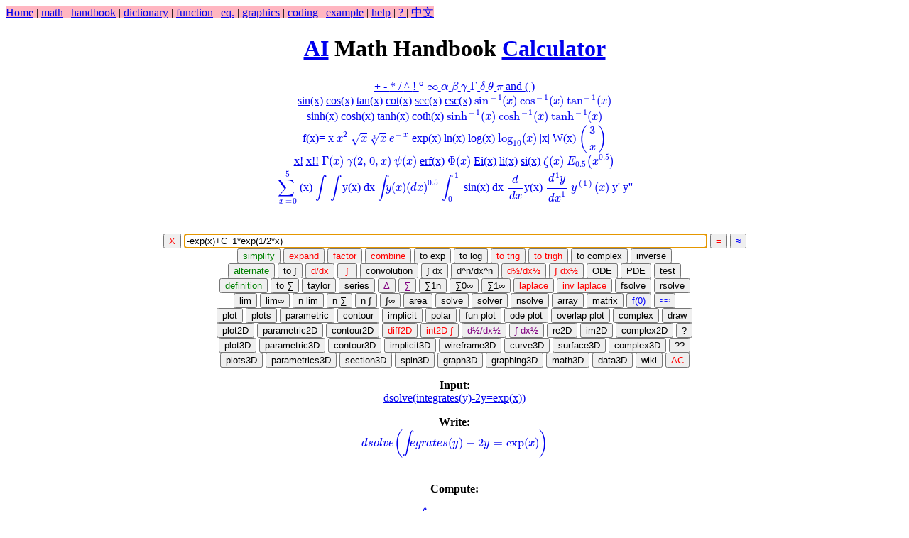

--- FILE ---
content_type: text/html;charset=UTF-8
request_url: http://server.drhuang.com/input/?i=dsolve(integrates(y)-2y=exp(x))
body_size: 5462
content:
<!DOCTYPE html>
<html><head>
<meta http-equiv="Content-Type" content="text/html; charset=UTF-8" />
<title>dsolve(integrates(y)-2y=exp(x)) with mathHandbook</title>
<META NAME="keywords" content="online, Computer Algebra System, 
equation solver, Symbolic Math, AI math GPT, 
software, math handbook, fractional calculus, calculator, 
math, mathematica, wolfram, wolframAlpha ">
<META NAME="description" content="online Computer Algebra System, online symbolic calculator, 
online equation solver, Symbolic Math,  fractional calculus calculator, 
symbolic math software, math handbook, 
curve fitting, data fitting, math, mathematica, wolfram, wolframAlpha ">
<link rel="stylesheet" href="/right.css">
<script type="text/javascript" async src="https://cdn.mathjax.org/mathjax/latest/MathJax.js?config=TeX-MML-AM_CHTML"></script>
<script type="text/javascript" src="/d3.v3.min.js"></script>
<script type="text/javascript" src="/function-plot.js"></script>
<script type="text/javascript" src="/math.min.js"></script>
<script type="text/javascript" src="/math.js"></script>
<script type="text/javascript" src="/math.2.js"></script>
<script type="text/javascript" src="/math.3.js"></script>
<script type="text/javascript" src="/random.js"></script>
</head>
<body>
<span style="background-color:lightpink;"><a href=http://drhuang.com/ >Home</a> 
 | <a href=http://drhuang.com/science/mathematics/>math</a> | <a href=http://drhuang.com/science/mathematics/handbook/>handbook</a> 
 | <a href=http://drhuang.com/index/mathword >dictionary</a> | <a href=http://drhuang.com/index/function/>function</a> | <a href=http://drhuang.com/index/equation/>eq.</a> 
 | <a href=http://drhuang.com/index/graphics/>graphics</a> 
 | <a href=http://drhuang.com/index/coding/>coding</a> 
 | <a href=http://drhuang.com/index/example>example</a> 
 | <a href=http://drhuang.com/science/mathematics/software/help/>help</a> 
 | <a href=http://drhuang.com/index/> ? </a> 
 | <a href=http://drhuang.com/chinese/science/mathematics/software/>中文 </a>
</span><center>
<h1><a href=http://drhuang.com/index/AI>AI</a> Math Handbook <a href=http://drhuang.com/index/calculator>Calculator</a></h1> 

<DIV  style="overflow-y:scroll;height:220px;"> <a href='javascript:append("+")' title='+' > + </a>  <a href='javascript:append("-")' title='-' > - </a>  <a href='javascript:append("*")' title='*' > * </a>  <a href='javascript:append("/")' title='divide' > / </a>  <a href='javascript:append("^")' title='power' > ^ </a>  <a href='javascript:append("!")' title='factorial' > ! </a>  <a href='javascript:append("degree")' title='degree'><sup>o</sup></a> 
 <a href='javascript:append("oo")' title='infinity' > `oo` </a> <a href='javascript:append("alpha")' title="alpha"> `alpha` </a>  <a href='javascript:append("beta")' title="beta"> `beta` </a>  <a href='javascript:append("gamma")' title="gamma"> `gamma` </a>  <a href='javascript:append("Gamma")' title="Gamma"> `Gamma` </a>  <a href='javascript:append("delta")' title="delta"> `delta` </a>  <a href='javascript:append("theta")' title="theta"> `theta` </a>   <a href='javascript:append("pi")' title='pi' > `pi` </a> 
 <a href='javascript:append(" and ")' title=' and ' > and </a> 
 <a href='javascript:append("( )")' title='( )' > ( ) </a> 
	<br>  
	<a href='javascript:append("sin(x)")'>sin(x)</a>  
	<a href='javascript:append("cos(x)")'>cos(x)</a>  
	<a href='javascript:append("tan(x)")'>tan(x)</a>  
	<a href='javascript:append("cot(x)")'>cot(x)</a>  
	<a href='javascript:append("sec(x)")'>sec(x)</a>  
	<a href='javascript:append("csc(x)")'>csc(x)</a>  
	<a href='javascript:append("asin(x)")' title='asin(x)'>`sin^(-1)(x)`</a>  
	<a href='javascript:append("acos(x)")' title='acos(x)'>`cos^(-1)(x)`</a>  
	<a href='javascript:append("atan(x)")' title='atan(x)'>`tan^(-1)(x)`</a>  
	<br>  
	<a href='javascript:append("sinh(x)")'>sinh(x)</a>  
	<a href='javascript:append("cosh(x)")'>cosh(x)</a>  
	<a href='javascript:append("tanh(x)")'>tanh(x)</a>  
	<a href='javascript:append("coth(x)")'>coth(x)</a>  
	<a href='javascript:append("asinh(x)")' title='asinh(x)'>`sinh^(-1)(x)`</a>  
	<a href='javascript:append("acosh(x)")' title='acosh(x)'>`cosh^(-1)(x)`</a>  
	<a href='javascript:append("atanh(x)")' title='atanh(x)'>`tanh^(-1)(x)`</a>  
	<br>  
 <a href='javascript:set("f(x)=")'>f(x)=</a>  
	<a href=javascript:append('x') title='x'>x</a>  
	<a href=javascript:append('x^2') title='x^2'>`x^2`</a>  
	<a href='javascript:append("sqrt(x)")' title="sqrt(x)" >`sqrt(x)`</a>  
	<a href='javascript:append("cbrt(x)")' title="cbrt(x)" >`root3(x)`</a>  
	<a href='javascript:append("exp(-x)")' title="e^(-x)">`e^-x`</a>  
	<a href='javascript:append("exp(x)")'>exp(x)</a>  
	<a href='javascript:append("ln(x)")'>ln(x)</a>  
	<a href='javascript:append("log(x)")'>log(x)</a>  
	<a href='javascript:append("log10(x)")' title='log10(x)'>`log_10 (x)`</a>  
	<a href='javascript:append("abs(x)")' title="abs(x)" >|x|</a>  
	<a href='javascript:append("W(x)")' title="lamberW function">W(x)</a>  
<a href='javascript:append("binomial(3,x)")' title="binomial(3,x) is combination(2,x)">`((3),(x))` </a> 	
	<br>  
<a href='javascript:append("factorial(x)")' title="factorial(x)">x!</a> 	
<a href='javascript:append("factorial2(x)")' title="factorial2(x)">x!!</a> 	
	<a href='javascript:append("gamma(x)")' title="Gamma(x) is Gamma function">`Gamma(x)`</a>  
<a href='javascript:append("gamma(2,0,x)")' title="incomplete gamma function">`gamma(2,0,x)`</a> 
	<a href='javascript:append("psi(x)")' title="psi(x) is polygamma function">`psi(x)`</a>  
	<a href='javascript:append("erf(x)")' title="erf(x) is error function">erf(x)</a>  
	<a href='javascript:append("Phi(x)")' title="Phi(x) is Phi function">`Phi(x)`</a>  
<a href='javascript:append("Ei(x)")' title="Ei(x) is exp integral">Ei(x)</a> 
<a href='javascript:append("li(x)")' title="li(x) is log integral">li(x)</a> 
<a href='javascript:append("si(x)")' title="si(x) is sine integral">si(x)</a> 
<a href='javascript:append("zeta(x)")' title="zeta(x) is zeta function">`zeta(x)`</a> 
<a href='javascript:append("mittag(0.5,x^0.5)")' title="mittag(0.5,x) is Mittag-Leffler function">`E _0.5 (x^0.5)`</a> 
	<br>  
 <a href='javascript:append("sum(x,x,0,5)")'>`sum_(x=0)^5`(x)</a>  
 <a href='javascript:append("int ")'>`int ` </a>  
 <a href='javascript:append("int(y(x),x)")' title="integrate(y(x),x)">`int`y(x) dx</a>  
 <a href='javascript:append("ints(y,x,0.5)")' title="integrates(y,x,0.5)">`int y(x) (dx)^0.5`</a>  
 <a href='javascript:append("int(sin(x),x,0,1)")' title="integrate(sin(x),x,0,1)">`int_0^1` sin(x) dx</a>  
 <a href='javascript:append("d(y(x))")' title="d(y(x),x,1) is derivative of y(x)"> `d/dx`y(x)</a>  
 <a href='javascript:append("ds(y,x,1)")' title="ds(y,x,1) is the derivative of y">`(d^(1) y)/dx^(1)`</a>  
<a href='javascript:append("y(1,x)")' title="y(1,x) is derivative of y(x)">`y^((1))(x)`</a> 
 <a href=javascript:append("y'") title="y' is derivative of y"> y' </a>  
 <a href=javascript:append("y''") title="y'' is 2nd derivative of y"> y'' </a>  
</div><form method=get name="myform" action="/input/" onSubmit="mySubmit()" >
<input type=button name="Clear" value="X"  onClick=javascript:clear0() style="color: red" title="clear 清除">
<input type=text name="guess" id="guess" autocapitalize="off" autocomplete="off" size='90%' style='border-color:red' autofocus value="-exp(x)+C_1*exp(1/2*x)" >
<input type=submit value="=" style="color: red" title="symbolic 求分析解">
<input type=button name="evaluator" value='≈'  onClick='javascript:plot3d(name)' style="color: blue" title="JavaScript numeric 数值计算">
<input type=hidden name="inp" id="inp" value="dsolve(integrates(y)-2y=exp(x))" />
<input type=hidden name="lang" id="lang" value="en" />
<br>
<input type=button name="simplify" value='simplify'  onClick='func(name)' style="color: green" title="simplify(x)化简">
<input type=button name="expand" value='expand'  onClick='func(name)' style="color: red" title="expand(x)展开">
<input type=button name="factor" value='factor'  onClick='func(name)' style="color: red" title="factor(x)因式分解">
<input type=button name="combine" value='combine'  onClick='func(name)' style="color: red" title="combine(x)因式分解">
<input type=button name="toexp" value="to exp"  onClick='func(name)' title="toexp(x) convert to exp">
<input type=button name="tolog" value="to log"  onClick='func(name)' title="tolog(x) convert to log(x)">
<input type=button name="totrig" value="to trig"  onClick='func(name)' style="color: red" title="totrig(x) convert to trig">
<input type=button name="totrigh" value="to trigh"  onClick='func(name)' style="color: red" title="totrigh(x) convert to trigh">
<input type=button name="tocomplex" value="to complex"  onClick='func(name)'  title="convert 2+i to complex(2,1)">
<input type=button name="inverse" value="inverse"  onClick='func(name)' title="inverse function">
	<br>  
<input type=button name="alternate" value="alternate"  onClick='func(name)' title="alternate form " style="color: green" >
<input type=button name="toint" value="to ∫"  onClick='func(name)'  title="toint(x) convert to integral definition" >
<input type=button name="d" value='d/dx'  onClick='func(name)' style="color: red" title="d(x) 微分">
<input type=button name="integrate" value=' ∫ '  onClick='func(name)' style="color: red" title="integrate(x) 积分">
<input type=button name="convolution" value='convolution'  onClick='func(name)'  title="convolution(x,1)">
<input type=button name="integrator" value='∫ dx'  onClick=plot3d(name) title="integrator(x)">
<input type=button name="nthd" value='d^n/dx^n'  onClick='func(name)'  title="nthd(x) nth derivative formula">
<input type=button name="semid" value="d½/dx½"  onClick='func(name)' style="color: red" title="semid(x) 半微分">
<input type=button name="semiint" value="∫ dx½"  onClick='func(name)' style="color: red" title="semiint(x) 半积分">
<input type=button name="dsolve" value="ODE"  onClick='func(name)'  title="ODE(x) solve ordinary differential equation for y(x)">
<input type=button name="pdsolve" value="PDE"  onClick='func(name)'  title="PDE(x) solve partial differential equation for y(x)">
<input type=button name="test" value="test"  onClick='func(name)'  title="test(solution,eq) test solution for eq">
	<br>  
<input type=button name="definition" value="definition"  onClick='func(name)'  title="definition(x)定义" style="color: green" >
<input type=button name="toseries" value="to ∑"  onClick='func(name)' title="toseries(x) comvert to series definition">
<input type=button name="taylor" value='taylor'  onClick='func(name)' title="Taylor(x) series">
<input type=button name="series" value='series'  onClick='func(name)' title="series(x)级数">
<input type=button name="difference" value='Δ'  onClick='func(name)' style="color: purple" title="difference(k) 差分" >
<input type=button name="sum" value='∑'  onClick='func(name)' style="color: purple" title="sum(k) is indefinite sum">
<input type=button name="partialsum1" value='∑1n'  onClick='func(name)' title="sum1n(k) is partial sum from 1">
<input type=button name="infsum" value='∑0∞'  onClick='func(name)' title="infsum(k) is infinite sum from 0">
<input type=button name="infsum1" value='∑1∞'  onClick='func(name)' title="infsum1(k) is infinite sum from 1">
<input type=button name="laplace" value='laplace'  onClick='func(name)' style="color: red" title="laplace(x) is laplace transform">
<input type=button name="inverse_laplace" value='inv laplace'  onClick='func(name)' style="color: red" title="inverse_laplace(x) is inverse_laplace transform">
<input type=button name="fsolve" value="fsolve"  onClick='func(name)'  title="fsolve(x) solve difference equation for y(x)">
<input type=button name="rsolve" value="rsolve"  onClick='func(name)'  title="rsolve(x) solve difference equation for y(x)">
	<br>  
<input type=button name="lim" value='lim'  onClick='func(name)' title="lim(x) is limit at x->0">
<input type=button name="limoo" value='lim∞'  onClick='func(name)' title="limit(f,x=oo) is limit at x->∞">
<input type=button name="nlim" value='n lim'  onClick='func(name)'  title="nlim(x) numerically limit at x=0">
<input type=button name="nsum" value='n ∑'  onClick='func(name)'  title="nsum(x) numeric sum">
<input type=button name="nint" value='n ∫'  onClick='func(name)'  title="nint(x,x,-1,1) numerically integrate from -1 to 1">
<input type=button name="infint" value='∫∞'  onClick='func(name)'  title="infint(x) integrate from 0 to oo">
<input type=button name="area" value="area"  onClick='func(name)'  title="area x from -1 to 1">
<input type=button name="solve" value="solve"  onClick='func(name)'  title="solve equation for x">
<input type=button name="solver" value="solver"  onClick='plot3d(name)'  title="solver calculator">
<input type=button name="nsolve" value="nsolve"  onClick='func(name)'  title="nsolve(x) numerically solve equation for x">
<input type=button name="array" value="array"  onClick='plot3d(name)'  title="array=[1,2] ">
<input type=button name="matrix" value="matrix"  onClick='plot3d(name)'  title="matrix([ ])">
<input type=button name="n" value='f(0)'  onClick='append("f(x)=");submit()' title="f(x)=x;f(0) numeric" style="color: blue" >
<input type=button name="n" value='≈≈'  onClick='func(name)' title="n(x) numeric" style="color: blue" >
	<br>  
<input type=button name="plo" value="plot"  onClick=Plot() title="plot(x)">
<input type=button name="plots" value="plots"  onClick=plot3d(name) title="plots(x,x) 2 fun">
<input type=button name="parametric" value="parametric"  onClick=parametricPlot() title="parametricplot(x) parametric plot">
<input type=button name="contour" value="contour"  onClick=contourplot() title="contourplot(x*x-y*y) contour">
<input type=button name="implicit" value="implicit"  onClick=implicitPlot() title="implicitplot(x) implicit plot">
<input type=button name="polar" value="polar"  onClick=polarPlot() title="polarplot(x) polar plot">
<input type=button name="funplot" value="fun plot"  onClick=plot3d(name) title="JavaScript">
<input type=button name="odeplot" value="ode plot"  onClick=plot3d(name) title="ode plot">
<input type=button name="overlapplot1" value="overlap plot"  onClick=overlapplot() title="overlap plot ">
<input type=button name="complexplot" value="complex"  onClick=func(name) title="complex domain">
<input type=button name="draw" value="draw"  onClick=plot3d(name) title="draw(x)">
	<br>  
<input type=button name="plot2D" value="plot2D"  onClick=plot3d(name) title="plot2D(x)">
<input type=button name="parametric2D" value="parametric2D"  onClick=plot3d(name) title="parametric2D">
<input type=button name="contour2D" value="contour2D"  onClick=plot3d(name) title="contour2D">
<input type=button name="diff2D" value="diff2D"  onClick=func(name) style="color: red"  title="diff2D(x)">
<input type=button name="int2D" value="int2D ∫"  onClick=func(name) style="color: red"  title="integrate2D(x)">
<input type=button name="semid2D" value="d½/dx½"  onClick=func(name)   style="color: purple"  title="semid2D(x) semi derivative">
<input type=button name="semiint2D" value="∫ dx½"  onClick=func(name)   style="color: purple"  title="semiint2D(x) semi integrate">
<input type=button name="re2D" value="re2D"  onClick=func(name) title="re2D(x) real domain">
<input type=button name="im2D" value="im2D"  onClick=func(name) title="im2D(x) imag domain">
<input type=button name="complex2D" value="complex2D"  onClick=plot3d(name) title="complex2D(z) complex domain">
<input type=button name="question" value="?"  onClick='questionmark()'  title="help 帮助 ?">
	<br>  
<input type=button name="plot3D" value="plot3D"  onClick=plot3d(name) title="plot3D(x*y)">
<input type=button name="parametric3D" value="parametric3D"  onClick=plot3d(name) title="parametric3D(t,t,t)">
<input type=button name="contour3D" value="contour3D"  onClick=plot3d(name) title="contour3D(x*y)">
<input type=button name="implicit3D" value="implicit3D"  onClick=plot3d(name) title="implicit3D(x*y*z)">
<input type=button name="wireframe3D" value="wireframe3D"  onClick=plot3d(name) title="wireframe3D(x*y)">
<input type=button name="curve3D" value="curve3D"  onClick=plot3d(name) title="curve3D(t,t,t)">
<input type=button name="surface3D" value="surface3D"  onClick=plot3d(name) title="suface3D(x*y)">
<input type=button name="complex3D" value="complex3D"  onClick=plot3d(name) title="complex3D(x) complex domain">
<input type=button name="AI" value="??"  onClick=plot3d(name)  title="AI chat GPT">
	<br>  
<input type=button name="plots3D" value="plots3D"  onClick=plot3d(name) title="plots3D(x,y) 2 fun">
<input type=button name="parametrics3D" value="parametrics3D"  onClick=plot3d(name) title="parametrics3D(u,v)">
<input type=button name="section3D" value="section3D"  onClick=plot3d(name) title="section3D(x*y)">
<input type=button name="spin3D" value="spin3D"  onClick=plot3d(name) title="spin3D(sin(x))">
<input type=button name="graph3D" value="graph3D"  onClick=plot3d(name) title="graph3D(x*t)">
<input type=button name="graphing3D" value="graphing3D"  onClick=plot3d(name) title="graphing3D(x*y)">
<input type=button name="math3D" value="math3D"  onClick=plot3d(name) title="math3D(x*y)">
<input type=button name="data3D" value="data3D"  onClick=plot3d(name) title="data3D(x,y,z)">
<input type=button name="wiki2" value="wiki"  onClick='wiki()'  title="search wiki">
<input type=button name="clear" value="AC"  onClick='clear0();func(name)' style="color: red"  title="All Clear memory">
</form>
<p>
<b>Input:</b><br>
 <a href='javascript:clear0();set("dsolve(integrates(y)-2y=exp(x))")' title="dsolve(integrates(y)-2y=exp(x))">dsolve(integrates(y)-2y=exp(x))</a>  <p>
<b>Write:</b><br>
 <a href='javascript:append("dsolve(integrates(y)-2y=exp(x))")' title="dsolve(integrates(y)-2y=exp(x))">`dsolve(integrates(y)-2y=exp(x))`</a>  <p>
<div id="plot0" name="plot0"></div><div id="plot0text" name="plot0text"></div><br>
<script>targ='plot0';
</script>
<b>Compute:</b> 
<br><a href='javascript:set("dsolve(integrates(y)-2y=exp(x))")' title="dsolve(integrates(y)-2y=exp(x))"> $$dsolve(\int y\ dx - 2\ y=exp(x))$$</a>  <p>
<b>Output:</b> 
<br><a href='javascript:set("dsolve(integrates(y)-2y=exp(x)) == -exp(x)+C_1*exp(1/2*x)")' title="dsolve(integrates(y)-2y=exp(x)) == -exp(x)+C_1*exp(1/2*x)"> $$dsolve(\int y\ dx - 2\ y=exp(x))== -exp(x)+C_1\ exp(\frac{1}{2}\ x)$$</a> 
<div id="plot2" name="plot2"></div><div id="plot2text" name="plot2text"></div><br>
<script>targ='plot2';
</script>
<b>Result:</b><a href='javascript:append("-exp(x)+C_1*exp(1/2*x)")' title="-exp(x)+C_1*exp(1/2*x)"> $$-exp(x)+C_1\ exp(\frac{1}{2}\ x)$$</a> 
<div id="plot" name="plot"></div><script>targ='plot';
plot('-exp(x)+C_1*exp(1/2*x)'); 
</script>
 <labeL><input id='fill1' type='checkbox' onClick='fill(this)' >fill</label> <input type=button name="fillin"  value="fill in"  onClick=fillinplot() title="fillinplot(y-x*x) fill inside">
<input type=button name="fillout"  value="fill out"  onClick=filloutplot() title="filloutplot(y-x*x) fill outside">
<input type=button name="secant1" value="secant"  onClick=secantPlot() title="secantplot(x) secant plot">
<input type=button name="tangent1" value="tangent"  onClick=tangentPlot() title="tangentplot(x) tangent plot">
<a href='http://drhuang.com/science/mathematics/software/plot?i=-exp(x)+C_1*exp(1/2*x)' >zoom</a> graph by mouse wheel. <div id="plottext" name="plottext"></div><br>
</center>
<p>
<script type="text/javascript">showrandom() </script>
<p>
<a href=http://drhuang.com/ >Home</a> | <a href=http://drhuang.com/index2.htm>list</a> | <a href=http://drhuang.com/about.htm>about</a> | <a href=http://drhuang.com/wiki/ >wiki</a>  | <a href=http://drhuang.com/forum.htm>forum</a> | <a href=http://drhuang.com/contact.htm>contact</a>  | <a href=http://drhuang.com/order.htm>donate</a> | <a href=http://drhuang.com/index/ >index</a> | <a href=http://drhuang.com/index/> ? </a> | <a href=http://drhuang.com/chinese/ >中文</a> </body>
</html>


--- FILE ---
content_type: application/javascript; charset=utf-8
request_url: https://cdnjs.cloudflare.com/ajax/libs/mathjax/2.7.1/jax/output/CommonHTML/autoload/mtable.js?V=2.7.1
body_size: 3139
content:
/*
 *  /MathJax/jax/output/CommonHTML/autoload/mtable.js
 *
 *  Copyright (c) 2009-2017 The MathJax Consortium
 *
 *  Licensed under the Apache License, Version 2.0 (the "License");
 *  you may not use this file except in compliance with the License.
 *  You may obtain a copy of the License at
 *
 *      http://www.apache.org/licenses/LICENSE-2.0
 *
 *  Unless required by applicable law or agreed to in writing, software
 *  distributed under the License is distributed on an "AS IS" BASIS,
 *  WITHOUT WARRANTIES OR CONDITIONS OF ANY KIND, either express or implied.
 *  See the License for the specific language governing permissions and
 *  limitations under the License.
 */

MathJax.Hub.Register.StartupHook("CommonHTML Jax Ready",function(){var g="2.7.1";var b=MathJax.ElementJax.mml,a=MathJax.Hub.config,e=MathJax.OutputJax.CommonHTML,d=MathJax.Hub.SplitList;var c=-1,f=1000000;b.mtable.Augment({toCommonHTML:function(l){var m={rows:[],labels:[],labeled:false};l=this.CHTMLdefaultNode(l,{noBBox:true,childOptions:m});var k=e.Element("mjx-table");while(l.firstChild){k.appendChild(l.firstChild)}l.appendChild(k);var h=this.getValues("columnalign","rowalign","columnspacing","rowspacing","columnwidth","equalcolumns","equalrows","columnlines","rowlines","frame","framespacing","align","width","side","minlabelspacing","useHeight");var j=e.TEX.min_rule_thickness/e.em;m.t=e.Px(j*this.CHTML.scale,1);this.CHTMLgetBoxSizes(h,m);this.CHTMLgetAttributes(h,m);this.CHTMLadjustCells(h,m);if(h.frame){k.style.border=m.t+" "+h.frame}this.CHTMLalignV(h,m,l);this.CHTMLcolumnWidths(h,m,l);this.CHTMLstretchCells(h,m);if(m.labeled){this.CHTMLaddLabels(h,m,l,k)}var i=this.CHTML;i.w=i.r=m.R;i.h=i.t=m.T-m.B;i.d=i.b=m.B;if(!h.frame&&!i.pwidth){l.style.padding="0 "+e.Em(1/6);i.L=i.R=1/6}this.CHTMLhandleSpace(l);this.CHTMLhandleBBox(l);this.CHTMLhandleColor(l);return l},CHTMLgetBoxSizes:function(z,k){var r=e.FONTDATA.lineH*z.useHeight,t=e.FONTDATA.lineD*z.useHeight;var y=[],h=[],l=[],w=-1,q,n;for(q=0,n=this.data.length;q<n;q++){var B=this.data[q],A=(B.type==="mtr"?0:c);y[q]=r;h[q]=t;for(var p=A,v=B.data.length+A;p<v;p++){if(l[p]==null){l[p]=-f;if(p>w){w=p}}var u=B.data[p-A].CHTML;if(u.h>y[q]){y[q]=u.h}if(u.d>h[q]){h[q]=u.d}if(u.w>l[p]){l[p]=u.w}}}if(z.equalrows){k.HD=true;var x=Math.max.apply(Math,y);var o=Math.max.apply(Math,h);for(q=0,n=y.length;q<n;q++){y[q]=x;h[q]=o}}k.H=y;k.D=h;k.W=l,k.J=w},CHTMLgetAttributes:function(v,j){var l=d(v.columnspacing),x=d(v.rowspacing),t=d(v.columnalign),r=d(v.rowalign),k=d(v.columnlines),w=d(v.rowlines),o=d(v.columnwidth),n=[],q,p,u=j.J,s=j.rows.length-1;for(q=0,p=l.length;q<p;q++){l[q]=this.CHTMLlength2em(l[q])}for(q=0,p=x.length;q<p;q++){x[q]=this.CHTMLlength2em(x[q])}while(l.length<u){l.push(l[l.length-1])}while(t.length<=u){t.push(t[t.length-1])}while(k.length<u){k.push(k[k.length-1])}while(o.length<=u){o.push(o[o.length-1])}while(x.length<s){x.push(x[x.length-1])}while(r.length<=s){r.push(r[r.length-1])}while(w.length<s){w.push(w[w.length-1])}t[c]=(v.side.substr(0,1)==="l"?"left":"right");for(q=0;q<=s;q++){var y=this.data[q];n[q]=[];if(y.rowalign){r[q]=y.rowalign}if(y.columnalign){n[q]=d(y.columnalign);while(n[q].length<=u){n[q].push(n[q][n[q].length-1])}}}var h=d(v.framespacing);if(h.length!=2){h=d(this.defaults.framespacing)}h[0]=Math.max(0,this.CHTMLlength2em(h[0]));h[1]=Math.max(0,this.CHTMLlength2em(h[1]));if(v.columnlines.replace(/none/g,"").replace(/ /g,"")!==""||v.rowlines.replace(/none/g,"").replace(/ /g,"")!==""){v.fspace=true}if(v.frame===b.LINES.NONE){delete v.frame}else{v.fspace=true}if(v.frame){h[0]=Math.max(0,h[0]);h[1]=Math.max(0,h[1])}if(v.fspace){l[u]=h[0];x[s]=h[1]}else{l[u]=x[s]=0}k[u]=w[s]=b.LINES.NONE;j.CSPACE=l;j.RSPACE=x;j.CALIGN=t;j.RALIGN=r;j.CLINES=k;j.RLINES=w;j.CWIDTH=o;j.RCALIGN=n;j.FSPACE=h},CHTMLadjustCells:function(k,q){var P=q.rows,U=q.CSPACE,n=q.CLINES,w=q.RSPACE,E=q.RLINES,S=q.CALIGN,p=q.RALIGN,F=q.RCALIGN;U[q.J]*=2;w[P.length-1]*=2;var o="0",G,r,y,J,l,N,Q=0;if(k.fspace){Q=q.FSPACE[1];o=e.Em(q.FSPACE[1])}q.RHD=[];q.RH=[];for(var O=0,I=P.length;O<I;O++){var v=P[O],u=this.data[O];G=w[O]/2;J=null;y="0";if(E[O]!==b.LINES.NONE&&E[O]!==""){J=q.t+" "+E[O]}q.RH[O]=Q+q.H[O];Q=Math.max(0,G);q.RHD[O]=q.RH[O]+Q+q.D[O];G=e.Em(Q);if(k.fspace){y=e.Em(q.FSPACE[0])}for(var K=0,x=v.length;K<x;K++){var C=(u.type==="mtr"?0:c);cell=v[K].style;l=u.data[K-C].CHTML;r=U[K]/2;if(n[K]!==b.LINES.NONE){cell.borderRight=q.t+" "+n[K];r-=1/e.em/2}r=e.Em(Math.max(0,r));cell.padding=o+" "+r+" 0px "+y;if(J){cell.borderBottom=J}y=r;N=(u.data[K-C].rowalign||this.data[O].rowalign||p[O]);var z=Math.max(1,l.h),A=Math.max(0.2,l.d),h=(q.H[O]+q.D[O])-(z+A),t=v[K].firstChild.style;if(N===b.ALIGN.TOP){if(h){t.marginBottom=e.Em(h)}cell.verticalAlign="top"}else{if(N===b.ALIGN.BOTTOM){cell.verticalAlign="bottom";if(h){t.marginTop=e.Em(h)}}else{if(N===b.ALIGN.CENTER){if(h){t.marginTop=t.marginBottom=e.Em(h/2)}cell.verticalAlign="middle"}else{if(z!==q.H[O]){t.marginTop=e.Em(q.H[O]-z)}}}}N=(u.data[K-C].columnalign||F[O][K]||S[K]);if(N!==b.ALIGN.CENTER){cell.textAlign=N}}v.node.style.height=e.Em(q.RHD[O]);o=G}U[q.J]/=2;w[P.length-1]/=2},CHTMLalignV:function(w,k,o){var m,t=k.rows.length,v=k.H,j=k.D,x=k.RSPACE;if(typeof(w.align)!=="string"){w.align=String(w.align)}if(w.align.match(/(top|bottom|center|baseline|axis)( +(-?\d+))?/)){m=parseInt(RegExp.$3||"0");w.align=RegExp.$1;if(m<0){m+=k.rows.length+1}if(m>t||m<=0){m=null}}else{w.align=this.defaults.align}var p=0,l=0,u=e.TEX.axis_height;if(w.fspace){p+=k.FSPACE[1]}if(w.frame){p+=2/e.em;l+=1/e.em}for(var q=0;q<t;q++){var r=v[q],s=j[q];p+=r+s+x[q];if(m){if(q===m-1){l+=({top:r+s,bottom:0,center:(r+s)/2,baseline:s,axis:u+s})[w.align]+x[q]}if(q>=m){l+=r+s+x[q]}}}if(!m){l=({top:p,bottom:0,center:p/2,baseline:p/2,axis:p/2-u})[w.align]}if(l){o.style.verticalAlign=e.Em(-l)}k.T=p;k.B=l},CHTMLcolumnWidths:function(l,r,A){var I=r.CWIDTH,K=r.CSPACE,u=r.J,F;var G=0,n=false,y=l.width.match(/%$/);var H,B,v;if(l.width!=="auto"&&!y){G=Math.max(0,this.CHTMLlength2em(l.width,r.R));n=true}if(l.equalcolumns){if(y){var z=e.Percent(1/(u+1));for(F=0;F<=u;F++){I[F]=z}}else{v=Math.max.apply(Math,r.W);if(l.width!=="auto"){var q=(l.fspace?r.FSPACE[0]+(l.frame?2/e.em:0):0);for(F=0;F<=u;F++){q+=K[F]}v=Math.max((G-q)/(u+1),v)}v=e.Em(v);for(F=0;F<=u;F++){I[F]=v}}n=true}var E=0;if(l.fspace){E=r.FSPACE[0]}var s=[],D=[],h=[],o=[];var t=r.rows[0];for(F=0;F<=u;F++){o[F]=r.W[F];if(I[F]==="auto"){s.push(F)}else{if(I[F]==="fit"){D.push(F)}else{if(I[F].match(/%$/)){h.push(F)}else{o[F]=this.CHTMLlength2em(I[F],o[F])}}}E+=o[F]+K[F];if(t[F]){t[F].style.width=e.Em(o[F])}}if(l.frame){E+=2/e.em}var C=(D.length>0);if(n){if(y){for(F=0;F<=u;F++){cell=t[F].style;if(I[F]==="auto"&&!C){cell.width=""}else{if(I[F]==="fit"){cell.width=""}else{if(I[F].match(/%$/)){cell.width=I[F]}else{cell.minWidth=cell.maxWidth=cell.width}}}}}else{if(G>E){var k=0;for(H=0,B=h.length;H<B;H++){F=h[H];v=Math.max(o[F],this.CHTMLlength2em(I[F],G));k+=v-o[F];o[F]=v;t[F].style.width=e.Em(v)}E+=k}if(!C){D=s}if(G>E&&D.length){var x=(G-E)/D.length;for(H=0,B=D.length;H<B;H++){F=D[H];o[F]+=x;t[F].style.width=e.Em(o[F])}E=G}}}o[c]=r.W[c];r.W=o;r.R=E;if(y){this.CHTML.pwidth=l.width;this.CHTML.mwidth=e.Em(E);A.style.width=A.firstChild.style.width="100%"}},CHTMLstretchCells:function(x,l){var y=l.rows,w=l.H,k=l.D,m=l.W,t=l.J,s=y.length-1;for(var o=0;o<=s;o++){var z=y[o],q=this.data[o];var p=w[o],r=k[o];for(var n=0;n<=t;n++){var v=z[n],u=q.data[n];if(!u){continue}if(u.CHTML.stretch==="V"){u.CHTMLstretchV(p,r)}else{if(u.CHTML.stretch==="H"){u.CHTMLstretchH(v,m[n])}}}}},CHTMLaddLabels:function(h,k,w,B){var q=this.getValues("indentalignfirst","indentshiftfirst","indentalign","indentshift");if(q.indentalignfirst!==b.INDENTALIGN.INDENTALIGN){q.indentalign=q.indentalignfirst}if(q.indentalign===b.INDENTALIGN.AUTO){q.indentalign=a.displayAlign}if(q.indentshiftfirst!==b.INDENTSHIFT.INDENTSHIFT){q.indentshift=q.indentshiftfirst}if(q.indentshift==="auto"){q.indentshift="0"}var z=this.CHTMLlength2em(q.indentshift,e.cwidth);var A=this.CHTMLlength2em(h.minlabelspacing,0.8);var p=A+k.W[c],y=0,D=k.R;var n=this.CHTMLlength2em(a.displayIndent,e.cwidth);var t=(k.CALIGN[c]===b.INDENTALIGN.RIGHT?-1:1);if(q.indentalign===b.INDENTALIGN.CENTER){D+=2*(p-t*(z+n));z+=n}else{if(k.CALIGN[c]===q.indentalign){if(n<0){y=t*n;n=0}z+=t*n;if(p>t*z){z=t*p}z+=y;z*=t;D+=z}else{D+=p-t*z+n;z-=t*n;z*=-t}}var o=e.addElement(w,"mjx-box",{style:{width:"100%","text-align":q.indentalign}});o.appendChild(B);var C=e.Element("mjx-itable");B.style.display="inline-table";if(!B.style.width){B.style.width="auto"}C.style.verticalAlign="top";B.style.verticalAlign=e.Em(k.T-k.B-k.H[0]);w.style.verticalAlign="";if(z){if(q.indentalign===b.INDENTALIGN.CENTER){B.style.marginLeft=e.Em(z);B.style.marginRight=e.Em(-z)}else{var u="margin"+(q.indentalign===b.INDENTALIGN.RIGHT?"Right":"Left");B.style[u]=e.Em(z)}}if(k.CALIGN[c]==="left"){w.insertBefore(C,o);C.style.marginRight=e.Em(-k.W[c]-y);if(y){C.style.marginLeft=e.Em(y)}}else{w.appendChild(C);C.style.marginLeft=e.Em(-k.W[c]+y)}var l=k.labels,j=0;if(h.fspace){j=k.FSPACE[0]+(h.frame?1/e.em:0)}for(var x=0,v=l.length;x<v;x++){if(l[x]&&this.data[x].data[0]){C.appendChild(l[x]);var r=this.data[x].data[0].CHTML;j=k.RH[x]-Math.max(1,r.h);if(j){l[x].firstChild.firstChild.style.marginTop=e.Em(j)}l[x].style.height=e.Em(k.RHD[x])}else{e.addElement(C,"mjx-label",{style:{height:e.Em(k.RHD[x])}})}}w.style.width=this.CHTML.pwidth="100%";w.style.minWidth=this.CHTML.mwidth=e.Em(Math.max(0,D))}});b.mtr.Augment({toCommonHTML:function(l,j){l=this.CHTMLcreateNode(l);this.CHTMLhandleStyle(l);this.CHTMLhandleScale(l);if(!j){j={rows:[],labels:[]}}var n=[];j.rows.push(n);n.node=l;j.labels.push(null);for(var k=0,h=this.data.length;k<h;k++){n.push(this.CHTMLaddChild(l,k,j))}this.CHTMLhandleColor(l);return l}});b.mlabeledtr.Augment({toCommonHTML:function(n,k){n=this.CHTMLcreateNode(n);this.CHTMLhandleStyle(n);this.CHTMLhandleScale(n);if(!k){k={rows:[],labels:[]}}var o=[];k.rows.push(o);o.node=n;var j=e.Element("mjx-label");k.labels.push(j);this.CHTMLaddChild(j,0,k);if(this.data[0]){k.labeled=true}for(var l=1,h=this.data.length;l<h;l++){o.push(this.CHTMLaddChild(n,l,k))}this.CHTMLhandleColor(n);return n}});b.mtd.Augment({toCommonHTML:function(l,i){l=this.CHTMLdefaultNode(l,i);e.addElement(l.firstChild,"mjx-strut");if(this.isEmbellished()){var m=this.CoreMO(),h=this.CHTML;if(m.CHTMLcanStretch("Vertical")){h.stretch="V"}else{if(m.CHTMLcanStretch("Horizontal")){h.stretch="H"}}if(h.stretch){var j=m.Get("minsize",true);if(j){if(h.stretch==="V"){var n=h.h+h.d;if(n){var k=this.CHTMLlength2em(j,n)/n;if(k>1){h.h*=k;h.d*=k}}}else{h.w=Math.max(h.w,this.CHTMLlength2em(j,h.w))}}}}return l}});MathJax.Hub.Startup.signal.Post("CommonHTML mtable Ready");MathJax.Ajax.loadComplete(e.autoloadDir+"/mtable.js")});
